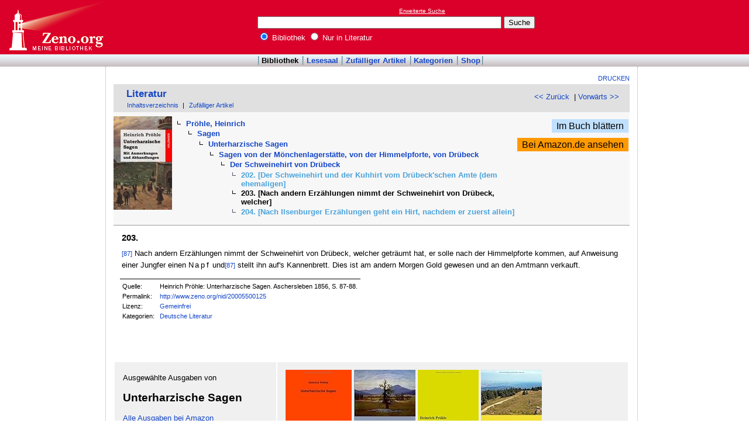

--- FILE ---
content_type: text/html
request_url: http://www.zeno.org/Literatur/M/Pr%C3%B6hle,+Heinrich/Sagen/Unterharzische+Sagen/Sagen+von+der+M%C3%B6nchenlagerst%C3%A4tte,+von+der+Himmelpforte,+von+Dr%C3%BCbeck/Der+Schweinehirt+von+Dr%C3%BCbeck/203.+%5BNach+andern+Erz%C3%A4hlungen+nimmt+der+Schweinehirt+von+Dr%C3%BCbeck,+welcher%5D
body_size: 3654
content:
<!DOCTYPE html PUBLIC "-//W3C//DTD XHTML 1.0 Transitional//EN" "http://www.w3.org/TR/xhtml1/DTD/xhtml1-transitional.dtd">
<html xmlns="http://www.w3.org/1999/xhtml" lang="de" xml:lang="de">
  <head>
    <link rel="stylesheet" media="(max-width: 640px)" type="text/css" href="http://static.zeno.org/Main030m.css" />
    <link rel="stylesheet" media="(min-width: 641px)" type="text/css" href="http://static.zeno.org/Main030.css" />
    <!--[if IE 6]><style type="text/css">@import "http://static.zeno.org/zenoIE60Fixes.css";</style><![endif]-->
    <!--[if IE 7]><style type="text/css">@import "http://static.zeno.org/zenoIE70Fixes.css";</style><![endif]-->
    <meta name="viewport" content="width=device-width, initial-scale=1.0" />
    <meta http-equiv="Language" content="de" />
    <meta http-equiv="Content-Language" content="de" />
    <meta http-equiv="Content-Type" content="text/html;charset=iso-8859-1" />
    <meta name="Description" content="Literatur im Volltext: Heinrich Pröhle: Unterharzische Sagen. Aschersleben 1856, S. 87-88.: 203. [Nach andern Erzählungen nimmt der Schweinehirt von Drübeck, welcher]" />
    <meta name="DC.title" content="Literatur im Volltext: Heinrich Pröhle: Unterharzische Sagen. Aschersleben 1856, S. 87-88.: 203. ..." />
    <meta name="DC.creator" content="Zeno" />
    <meta property="og:image" content="http://static.zeno.org/zenoLogoSquare.png" />
    <meta property="og:title" content="Pröhle, Heinrich, Sagen, Unterharzische Sagen, Sagen von der Mönchenlagerstätte, von der Himmelpforte, von Drübeck, Der Schweinehirt von Drübeck, 203. [Nach andern Erzählungen nimmt der Schweinehirt von Drübeck, welcher]" />
    <meta property="og:description" content="Literatur im Volltext: Heinrich Pröhle: Unterharzische Sagen. Aschersleben 1856, S. 87-88.: 203. [Nach andern Erzählungen nimmt der Schweinehirt von Drübeck, welcher]" />
    <meta property="og:url" content="http://www.zeno.org/Literatur/M/Pr%C3%B6hle,+Heinrich/Sagen/Unterharzische+Sagen/Sagen+von+der+M%C3%B6nchenlagerst%C3%A4tte,+von+der+Himmelpforte,+von+Dr%C3%BCbeck/Der+Schweinehirt+von+Dr%C3%BCbeck/203.+%5BNach+andern+Erz%C3%A4hlungen+nimmt+der+Schweinehirt+von+Dr%C3%BCbeck,+welcher%5D" />
    <title>Pröhle, Heinrich, Sagen, Unterharzische Sagen, Sagen von der Mönchenlagerstätte, von der Himmelpforte, von Drübeck, Der Schweinehirt von Drübeck, 203. [Nach andern Erzählungen nimmt der Schweinehirt von Drübeck, welcher] - Zeno.org</title>
<script async src="//pagead2.googlesyndication.com/pagead/js/adsbygoogle.js"></script>
<script>
     (adsbygoogle = window.adsbygoogle || []).push({
          google_ad_client: "ca-pub-2678391992761616",
          enable_page_level_ads: true
     });
</script>
  </head>
  <body onLoad="myOnLoad()">
<div id="zenoWR">

<div id="zenoTF">
<div id="zenoTFLeft">
<h1><a href="/">Online-Bibliothek</a></h1>
</div>
<div id="zenoTFRight">

<script async="async" src="//pagead2.googlesyndication.com/pagead/js/adsbygoogle.js"></script>
<ins class="adsbygoogle" style="display:inline-block;width:180px;height:90px" data-ad-client="ca-pub-2678391992761616" data-ad-slot="1702997075"></ins>
<script>(adsbygoogle = window.adsbygoogle || []).push({});</script>

</div>
<div id="zenoTFMiddle">
    <div class="zenoSF">
      <form method="get" action="/Zeno/0/Suche" accept-charset="utf-8">
        <div class="zenoSFMobileHome">
           <a href="/">Zeno.org</a>
        </div>
        <div class="zenoSFExt">
          <a href="/Zeno/0/Profisuche?m=1" rel="nofollow">Erweiterte Suche</a>
        </div>
        <div class="zenoSFInput">
           <input type="text" name="q" value="" size="50" />
           <input type="submit" value="Suche" />
        </div>
        <div class="zenoSFWhere">
          <label><input type="radio" name="k" value="Bibliothek" checked="checked"/>&nbsp;Bibliothek</label>
          <label><input type="radio" name="k" value="Literatur" />&nbsp;Nur in Literatur</label>
        </div>
      </form>
    </div>
  </div>
</div>
<div id="zenoMM">
  <ul>
    <li id="zenoMMActive"><a href="/Bibliothek">Bibliothek</a></li>
    <li><a href="/Lesesaal">Lesesaal</a></li>
    <li><a href="/Zeno/0/Zufall?c=Bibliothek">Zufälliger Artikel</a></li>
    <li><a href="/Kategorien/T/Bibliothek">Kategorien</a></li>
    <li><a href="/Zeno/-/Shop">Shop</a></li>
  </ul>
</div>
<!-- begin MainFrame -->
<div id="zenoMF">
<div id="zenoMFMiddleWrapper">
<!-- begin MainFrameMiddle -->
<div id="zenoMFMiddle">
<div id="zenoMFFunctions">
<a href="javascript:window.print()">Drucken</a></div>
    <div class="zenoCO" id="zenoCOText">
      <!-- begin content -->
      <!-- google_ad_section_start -->
<div class="zenoCOHeadline">
<div class="zenoCOBackForth"><a href="/Literatur/M/Pr%C3%B6hle,+Heinrich/Sagen/Unterharzische+Sagen/Sagen+von+der+M%C3%B6nchenlagerst%C3%A4tte,+von+der+Himmelpforte,+von+Dr%C3%BCbeck/Der+Schweinehirt+von+Dr%C3%BCbeck/202.+%5BDer+Schweinehirt+und+der+Kuhhirt+vom+Dr%C3%BCbeck%27schen+Amte+(dem+ehemaligen%5D"  title="202. [Der Schweinehirt und der Kuhhirt vom Drübeck'schen Amte (dem ehemaligen]" rel="prev">&lt;&lt; Zurück</a>
&nbsp;|     <a href="/Literatur/M/Pr%C3%B6hle,+Heinrich/Sagen/Unterharzische+Sagen/Sagen+von+der+M%C3%B6nchenlagerst%C3%A4tte,+von+der+Himmelpforte,+von+Dr%C3%BCbeck/Der+Schweinehirt+von+Dr%C3%BCbeck/204.+%5BNach+Ilsenburger+Erz%C3%A4hlungen+geht+ein+Hirt,+nachdem+er+zuerst+allein%5D"  title="204. [Nach Ilsenburger Erzählungen geht ein Hirt, nachdem er zuerst allein]" rel="next">Vorwärts &gt;&gt;</a></div>
<div class="zenoCOHeadlineLibName"><a href="/Literatur">Literatur</a></div>
<div class="zenoCOHeadlineSub"><a href="/Literatur/W/Inhaltsverzeichnis">Inhaltsverzeichnis</a>&nbsp;| <a href="/Literatur/0/Zufall?c=Literatur">Zufälliger Artikel</a></div>
</div>
<div class="zenoCOHeader">
<table class="zenoPayload2Table"><tr><td class="zenoPayload2TableCell1"><div class="zenoPayload2Image"><a href="/Lesesaal/N/9781482664942"><img class="zenoPayload2ImageThumb" src="http://static.zeno.org/books/9781482664942/0000c.jpg" width="100" height="160" alt="Als Buch bei Amazon" /></a></div></td><td class="zenoPayload2TableCell2"><div class="zenoHEParents">
<ul><li>  <ul><li><a href="/Literatur/M/Pr%C3%B6hle,+Heinrich">Pröhle, Heinrich</a>  <ul><li><a href="/Literatur/M/Pr%C3%B6hle,+Heinrich/Sagen">Sagen</a>  <ul><li><a href="/Literatur/M/Pr%C3%B6hle,+Heinrich/Sagen/Unterharzische+Sagen">Unterharzische Sagen</a>  <ul><li><a href="/Literatur/M/Pr%C3%B6hle,+Heinrich/Sagen/Unterharzische+Sagen/Sagen+von+der+M%C3%B6nchenlagerst%C3%A4tte,+von+der+Himmelpforte,+von+Dr%C3%BCbeck">Sagen von der Mönchenlagerstätte, von der Himmelpforte, von Drübeck</a>  <ul><li><a href="/Literatur/M/Pr%C3%B6hle,+Heinrich/Sagen/Unterharzische+Sagen/Sagen+von+der+M%C3%B6nchenlagerst%C3%A4tte,+von+der+Himmelpforte,+von+Dr%C3%BCbeck/Der+Schweinehirt+von+Dr%C3%BCbeck">Der Schweinehirt von Drübeck</a><ul class="zenoHELeaf"><li class="zenoHESibling"><a href="/Literatur/M/Pr%C3%B6hle,+Heinrich/Sagen/Unterharzische+Sagen/Sagen+von+der+M%C3%B6nchenlagerst%C3%A4tte,+von+der+Himmelpforte,+von+Dr%C3%BCbeck/Der+Schweinehirt+von+Dr%C3%BCbeck/202.+%5BDer+Schweinehirt+und+der+Kuhhirt+vom+Dr%C3%BCbeck%27schen+Amte+(dem+ehemaligen%5D">202. [Der Schweinehirt und der Kuhhirt vom Drübeck'schen Amte (dem ehemaligen]</a></li>
<li>203. [Nach andern Erzählungen nimmt der Schweinehirt von Drübeck, welcher]</li>
<li class="zenoHESibling"><a href="/Literatur/M/Pr%C3%B6hle,+Heinrich/Sagen/Unterharzische+Sagen/Sagen+von+der+M%C3%B6nchenlagerst%C3%A4tte,+von+der+Himmelpforte,+von+Dr%C3%BCbeck/Der+Schweinehirt+von+Dr%C3%BCbeck/204.+%5BNach+Ilsenburger+Erz%C3%A4hlungen+geht+ein+Hirt,+nachdem+er+zuerst+allein%5D">204. [Nach Ilsenburger Erzählungen geht ein Hirt, nachdem er zuerst allein]</a></li>
</ul></li></ul>
</li></ul>
</li></ul>
</li></ul>
</li></ul>
</li></ul>
</div></td><td class="zenoLSInnerProductTableRight"><div><a class="zenoLSInnerProductTableRightLesesaal" href="/Lesesaal/N/9781482664942?page=0">Im Buch blättern</a></div>
<div><a class="zenoLSInnerProductTableRightAmazon" href="http://www.amazon.de/Unterharzische-Sagen-Mit-Anmerkungen-Abhandlungen/dp/1482664941%3FSubscriptionId%3D1EZMCABRQGCS14KNRV02%26tag%3Dzenoorg-21%26linkCode%3Dxm2%26camp%3D2025%26creative%3D165953%26creativeASIN%3D1482664941">Bei Amazon.de ansehen</a></div>
</td></tr></table></div>

<div class="zenoCOMain">

 <h4>203.</h4>

<p><a href="/Literatur/L/Pr%C3%B6hle-Unterharz" class="zenoTXKonk" title="Vorlage" name="87">[87]</a> Nach andern Erzählungen nimmt der Schweinehirt von Drübeck, welcher geträumt hat, er solle nach der Himmelpforte kommen, auf Anweisung einer Jungfer einen <span class="zenoTXSpaced">Napf</span> und<a href="/Literatur/L/Pr%C3%B6hle-Unterharz" class="zenoTXKonk" title="Vorlage" name="87">[87]</a>  stellt ihn auf's Kannenbrett. Dies ist am andern Morgen Gold gewesen und an den Amtmann verkauft.</p>


</div>
<div class="zenoCOFooter">
  <div class="zenoCOFooterLine">
    <div class="zenoCOFooterLineLeft">Quelle:</div>
    <div class="zenoCOFooterLineRight">Heinrich Pröhle: Unterharzische Sagen. Aschersleben 1856, S. 87-88.</div>
  </div>
  <div class="zenoCOFooterLine">
    <div class="zenoCOFooterLineLeft">Permalink:</div>
    <div class="zenoCOFooterLineRight"><a href="/nid/20005500125">http://www.zeno.org/nid/20005500125</a></div>
  </div>
  <div class="zenoCOFooterLine">
    <div class="zenoCOFooterLineLeft">Lizenz:</div>
    <div class="zenoCOFooterLineRight"><a href="/Zeno/-/Lizenz%3A+Gemeinfrei" rel="nofollow">Gemeinfrei</a></div>
  </div>
  <div class="zenoCOFooterLine">
    <div class="zenoCOFooterLineLeft">Kategorien:</div>
    <div class="zenoCOFooterLineRight"><a href="/Kategorien/T/Deutsche+Literatur">Deutsche Literatur</a></div>
  </div>
</div>
      <!-- google_ad_section_end -->
      <!-- end content -->
      <div class="zenoMFClear"><!-- --></div>
    </div>

<table id="socialBookmarks">
<tr>
<td>
<div id="socialshareprivacy"></div>
</td>
</tr>
</table>
      <div class="zenoMFClear"><!-- --></div>
<!-- -->
      <div class="zenoMFClear"><!-- --></div>
    <div class="zenoPayload">
<div class="zenoPLWrapper"><table class="zenoPL"><tbody><tr><td class="zenoPLLeftCol">
<div class="zenoPLBookExpl">Ausgewählte Ausgaben von</div>
<div class="zenoPLBookTextTitle">Unterharzische Sagen</div>
<div class="zenoPLBookTextMore"><a href="http://www.amazon.de/gp/redirect.html?ie=UTF8&amp;location=http%3A%2F%2Fwww.amazon.de%2Fs%3Fie%3DUTF8%26field-title%3DUnterharzische%2520Sagen%26Adv-Srch-Books-Submit.y%3D0%26node%3D%26field-dateyear%3D%26field-publisher%3D%26redirect%3Dtrue%26sort%3Drelevancerank%26search-alias%3Dstripbooks%26field-isbn%3D%26ref_%3Dsr_adv_b%26unfiltered%3D1%26Adv-Srch-Books-Submit.x%3D0%26field-datemod%3D%26field-binding%3D%26field-dateop%3D%26field-keywords%3D%26emi%3D%26field-author%3DHeinrich%2520Pr%25F6hle&amp;site-redirect=de&amp;tag=zenoorg-21&amp;linkCode=ur2&amp;camp=1638&amp;creative=19454">Alle Ausgaben bei Amazon</a></div>
</td><td class="zenoPLRightCol">
<div class="zenoPLBookThumb"><a href="http://www.amazon.de/Unterharzische-Sagen-Heinrich-Pr%C3%B6hle/dp/3846037737%3FSubscriptionId%3D1EZMCABRQGCS14KNRV02%26tag%3Dzenoorg-21%26linkCode%3Dxm2%26camp%3D2025%26creative%3D165953%26creativeASIN%3D3846037737" title="Unterharzische Sagen"><img src="http://ecx.images-amazon.com/images/I/31FhFCSmOGL._SL160_.jpg" width="113" height="160" alt="Unterharzische Sagen" /></a>
</div>
<div class="zenoPLBookThumb"><a href="http://www.amazon.de/Unterharzische-Sagen-Mit-Anmerkungen-Abhandlungen/dp/3944349660%3FSubscriptionId%3D1EZMCABRQGCS14KNRV02%26tag%3Dzenoorg-21%26linkCode%3Dxm2%26camp%3D2025%26creative%3D165953%26creativeASIN%3D3944349660" title="Unterharzische Sagen: Mit Anmerkungen und Abhandlungen"><img src="http://ecx.images-amazon.com/images/I/41-MaZCklnL._SL160_.jpg" width="105" height="160" alt="Unterharzische Sagen: Mit Anmerkungen und Abhandlungen" /></a>
</div>
<div class="zenoPLBookThumb"><a href="http://www.amazon.de/Unterharzische-Sagen-Mit-Anmerkungen-Abhandlungen/dp/3955802574%3FSubscriptionId%3D1EZMCABRQGCS14KNRV02%26tag%3Dzenoorg-21%26linkCode%3Dxm2%26camp%3D2025%26creative%3D165953%26creativeASIN%3D3955802574" title="Unterharzische Sagen: Mit Anmerkungen und Abhandlungen"><img src="http://ecx.images-amazon.com/images/I/31XQ4ok0aAL._SL160_.jpg" width="104" height="160" alt="Unterharzische Sagen: Mit Anmerkungen und Abhandlungen" /></a>
</div>
<div class="zenoPLBookThumb"><a href="http://www.amazon.de/Unterharzische-Sagen-Mit-Anmerkungen-Abhandlungen/dp/3956109295%3FSubscriptionId%3D1EZMCABRQGCS14KNRV02%26tag%3Dzenoorg-21%26linkCode%3Dxm2%26camp%3D2025%26creative%3D165953%26creativeASIN%3D3956109295" title="Unterharzische Sagen: Mit Anmerkungen und Abhandlungen"><img src="http://ecx.images-amazon.com/images/I/51pG2tgofZL._SL160_.jpg" width="104" height="160" alt="Unterharzische Sagen: Mit Anmerkungen und Abhandlungen" /></a>
</div>
</td></tr>
</tbody></table></div>    </div>
    </div>
  <!-- end MainFrameMiddle -->
<!-- begin MainFrameRight -->
<div id="zenoMFRight">
<div class="zenoLRBox">
<script type="text/javascript"><!--
google_ad_client = "ca-pub-2678391992761616";
/* 160x600 Literatur rechts */
google_ad_slot = "1745827307";
google_ad_width = 160;
google_ad_height = 600;
//-->
</script>
<script type="text/javascript" src="http://pagead2.googlesyndication.com/pagead/show_ads.js">
</script>
</div><!-- --><!-- -->
</div>
<!-- end MainFrameRight -->
</div>
<!-- begin MainFrameLeft -->
<div id="zenoMFLeft">
<div class="zenoLRBox">
<script async="asynch" src="//pagead2.googlesyndication.com/pagead/js/adsbygoogle.js"></script>
<ins class="adsbygoogle" style="display:inline-block;width:160px;height:90px" data-ad-client="ca-pub-2678391992761616" data-ad-slot="9856840900"></ins>
<script>(adsbygoogle = window.adsbygoogle || []).push({});</script>
</div><div class="zenoLRBox">
<script type="text/javascript"><!--
google_ad_client = "pub-2678391992761616";
/* 160x600 Literatur */
google_ad_slot = "3029365606";
google_ad_width = 160;
google_ad_height = 600;
//-->
</script>
<script type="text/javascript" src="http://pagead2.googlesyndication.com/pagead/show_ads.js"></script>
</div><!-- --><!-- -->
</div>
<!-- end MainFrameLeft -->
  <div class="zenoMFClear"><!-- --></div>
</div>
<!-- end MainFrame -->

<div id="zenoFO">
  <ul>
    <li id="zenoFOFirst">ZenoServer 4.030.014</li>
    <li><a href="/Zeno/-/Nutzungsbedingungen">Nutzungsbedingungen</a></li>
    <li><a href="/Zeno/-/Impressum">Datenschutzerklärung</a></li>
    <li><a href="/Zeno/-/Impressum">Impressum</a></li>
  </ul>
</div>
</div>

  </body>
</html>


--- FILE ---
content_type: text/html; charset=utf-8
request_url: https://www.google.com/recaptcha/api2/aframe
body_size: 258
content:
<!DOCTYPE HTML><html><head><meta http-equiv="content-type" content="text/html; charset=UTF-8"></head><body><script nonce="oJSGmpvQC8jdgjQaTmKiTw">/** Anti-fraud and anti-abuse applications only. See google.com/recaptcha */ try{var clients={'sodar':'https://pagead2.googlesyndication.com/pagead/sodar?'};window.addEventListener("message",function(a){try{if(a.source===window.parent){var b=JSON.parse(a.data);var c=clients[b['id']];if(c){var d=document.createElement('img');d.src=c+b['params']+'&rc='+(localStorage.getItem("rc::a")?sessionStorage.getItem("rc::b"):"");window.document.body.appendChild(d);sessionStorage.setItem("rc::e",parseInt(sessionStorage.getItem("rc::e")||0)+1);localStorage.setItem("rc::h",'1769943379952');}}}catch(b){}});window.parent.postMessage("_grecaptcha_ready", "*");}catch(b){}</script></body></html>